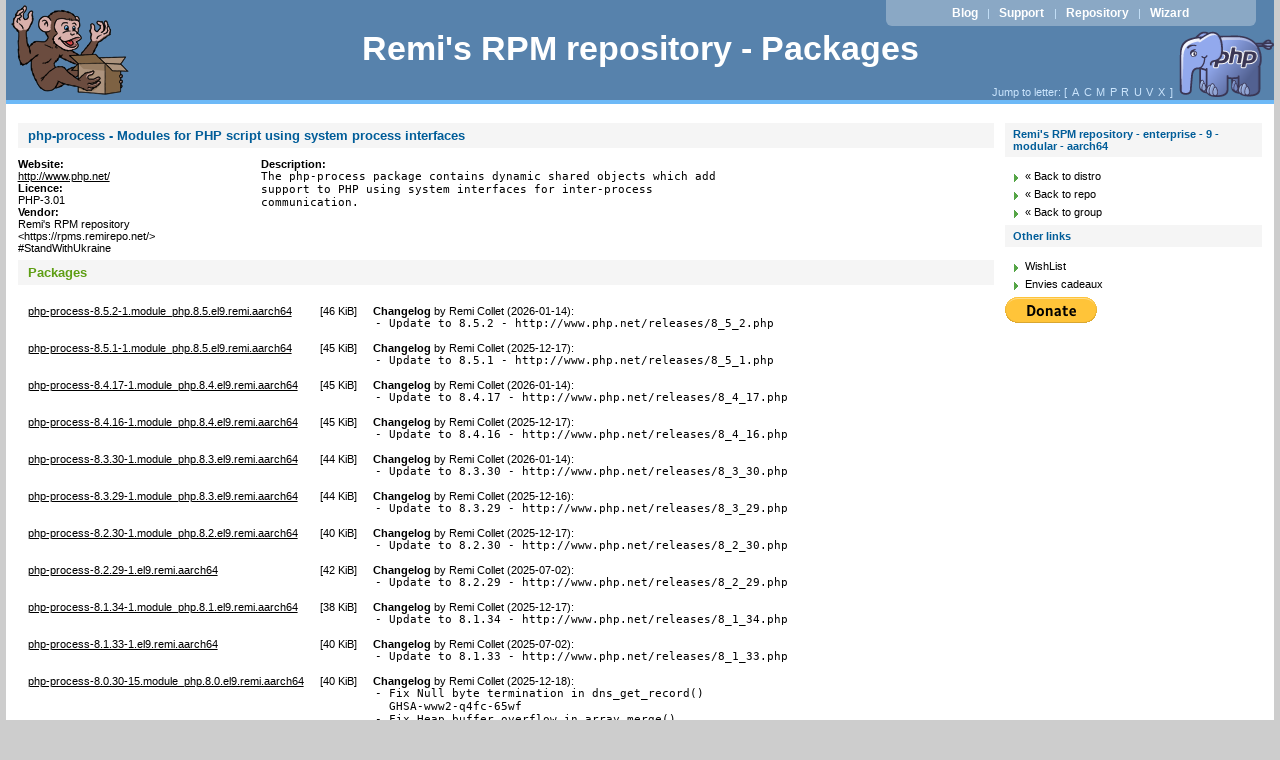

--- FILE ---
content_type: text/html
request_url: https://ftp.sjtu.edu.cn/remi/enterprise/9/modular/aarch64/repoview/php-process.html
body_size: 4005
content:
<!DOCTYPE html PUBLIC "-//W3C//DTD XHTML 1.0 Strict//EN" "http://www.w3.org/TR/xhtml1/DTD/xhtml1-strict.dtd">
<html xmlns="http://www.w3.org/1999/xhtml">
<head>
	<meta content="text/html; charset=utf-8" http-equiv="content-type" />
<title>Remi's RPM repository - enterprise - 9 - modular - aarch64</title>
	<link href="layout/repostyle.css" type="text/css" rel="stylesheet" />
	<meta content="noindex,follow" name="robots" />
	<link href="/favicon.ico" rel="shortcut icon" />
</head>
<body>
	<div id="page">
		<div id="top">
			<h1><span><a href="/">Remi's RPM repository - Packages</a></span></h1>
		</div>
		<p id="prelude">
			<a href="https://blog.remirepo.net/">Blog</a> |
			<a href="https://github.com/remicollet/remirepo/issues">Support</a> |
			<a href="/">Repository</a> |
			<a href="https://rpms.remirepo.net/wizard/">Wizard</a>
		</p>
		<p class="nav">Jump to letter: [
			<span class="letterlist">
				<a href="letter_a.group.html" class="nlink">A</a><a href="letter_c.group.html" class="nlink">C</a><a href="letter_m.group.html" class="nlink">M</a><a href="letter_p.group.html" class="nlink">P</a><a href="letter_r.group.html" class="nlink">R</a><a href="letter_u.group.html" class="nlink">U</a><a href="letter_v.group.html" class="nlink">V</a><a href="letter_x.group.html" class="nlink">X</a>
			</span>]
		</p>
		<div id="wrapper">
			<div id="main">
				<div id="content">
					<h2>php-process - Modules for PHP script using system process interfaces</h2>
					<dl id="pkg_main">
						<dt>Website:</dt>
						<dd><a href="http://www.php.net/">http://www.php.net/</a></dd>
						<dt>Licence:</dt>
						<dd>PHP-3.01</dd>
						<dt>Vendor:</dt>
						<dd>Remi's RPM repository &lt;https://rpms.remirepo.net/> #StandWithUkraine</dd>
					</dl>
					<dl id="pkg_description">
						<dt>Description:</dt>
						<dd><pre>The php-process package contains dynamic shared objects which add
support to PHP using system interfaces for inter-process
communication.</pre></dd>
					</dl>
					<h3>Packages</h3>
					<table cellpadding="0" cellspacing="10" border="0">
						<tr>
							<td>
								<a href="../php-process-8.5.2-1.module_php.8.5.el9.remi.aarch64.rpm" class="inpage">php-process-8.5.2-1.module_php.8.5.el9.remi.aarch64</a> 
							</td>
							<td class="filesize">
								[<span class="nowrap">46 KiB</span>]
							</td>
							<td>
								<strong>Changelog</strong> by <span>Remi Collet (2026-01-14)</span>:
								<pre>- Update to 8.5.2 - http://www.php.net/releases/8_5_2.php</pre>
							</td>
						</tr><tr>
							<td>
								<a href="../php-process-8.5.1-1.module_php.8.5.el9.remi.aarch64.rpm" class="inpage">php-process-8.5.1-1.module_php.8.5.el9.remi.aarch64</a> 
							</td>
							<td class="filesize">
								[<span class="nowrap">45 KiB</span>]
							</td>
							<td>
								<strong>Changelog</strong> by <span>Remi Collet (2025-12-17)</span>:
								<pre>- Update to 8.5.1 - http://www.php.net/releases/8_5_1.php</pre>
							</td>
						</tr><tr>
							<td>
								<a href="../php-process-8.4.17-1.module_php.8.4.el9.remi.aarch64.rpm" class="inpage">php-process-8.4.17-1.module_php.8.4.el9.remi.aarch64</a> 
							</td>
							<td class="filesize">
								[<span class="nowrap">45 KiB</span>]
							</td>
							<td>
								<strong>Changelog</strong> by <span>Remi Collet (2026-01-14)</span>:
								<pre>- Update to 8.4.17 - http://www.php.net/releases/8_4_17.php</pre>
							</td>
						</tr><tr>
							<td>
								<a href="../php-process-8.4.16-1.module_php.8.4.el9.remi.aarch64.rpm" class="inpage">php-process-8.4.16-1.module_php.8.4.el9.remi.aarch64</a> 
							</td>
							<td class="filesize">
								[<span class="nowrap">45 KiB</span>]
							</td>
							<td>
								<strong>Changelog</strong> by <span>Remi Collet (2025-12-17)</span>:
								<pre>- Update to 8.4.16 - http://www.php.net/releases/8_4_16.php</pre>
							</td>
						</tr><tr>
							<td>
								<a href="../php-process-8.3.30-1.module_php.8.3.el9.remi.aarch64.rpm" class="inpage">php-process-8.3.30-1.module_php.8.3.el9.remi.aarch64</a> 
							</td>
							<td class="filesize">
								[<span class="nowrap">44 KiB</span>]
							</td>
							<td>
								<strong>Changelog</strong> by <span>Remi Collet (2026-01-14)</span>:
								<pre>- Update to 8.3.30 - http://www.php.net/releases/8_3_30.php</pre>
							</td>
						</tr><tr>
							<td>
								<a href="../php-process-8.3.29-1.module_php.8.3.el9.remi.aarch64.rpm" class="inpage">php-process-8.3.29-1.module_php.8.3.el9.remi.aarch64</a> 
							</td>
							<td class="filesize">
								[<span class="nowrap">44 KiB</span>]
							</td>
							<td>
								<strong>Changelog</strong> by <span>Remi Collet (2025-12-16)</span>:
								<pre>- Update to 8.3.29 - http://www.php.net/releases/8_3_29.php</pre>
							</td>
						</tr><tr>
							<td>
								<a href="../php-process-8.2.30-1.module_php.8.2.el9.remi.aarch64.rpm" class="inpage">php-process-8.2.30-1.module_php.8.2.el9.remi.aarch64</a> 
							</td>
							<td class="filesize">
								[<span class="nowrap">40 KiB</span>]
							</td>
							<td>
								<strong>Changelog</strong> by <span>Remi Collet (2025-12-17)</span>:
								<pre>- Update to 8.2.30 - http://www.php.net/releases/8_2_30.php</pre>
							</td>
						</tr><tr>
							<td>
								<a href="../php-process-8.2.29-1.el9.remi.aarch64.rpm" class="inpage">php-process-8.2.29-1.el9.remi.aarch64</a> 
							</td>
							<td class="filesize">
								[<span class="nowrap">42 KiB</span>]
							</td>
							<td>
								<strong>Changelog</strong> by <span>Remi Collet (2025-07-02)</span>:
								<pre>- Update to 8.2.29 - http://www.php.net/releases/8_2_29.php</pre>
							</td>
						</tr><tr>
							<td>
								<a href="../php-process-8.1.34-1.module_php.8.1.el9.remi.aarch64.rpm" class="inpage">php-process-8.1.34-1.module_php.8.1.el9.remi.aarch64</a> 
							</td>
							<td class="filesize">
								[<span class="nowrap">38 KiB</span>]
							</td>
							<td>
								<strong>Changelog</strong> by <span>Remi Collet (2025-12-17)</span>:
								<pre>- Update to 8.1.34 - http://www.php.net/releases/8_1_34.php</pre>
							</td>
						</tr><tr>
							<td>
								<a href="../php-process-8.1.33-1.el9.remi.aarch64.rpm" class="inpage">php-process-8.1.33-1.el9.remi.aarch64</a> 
							</td>
							<td class="filesize">
								[<span class="nowrap">40 KiB</span>]
							</td>
							<td>
								<strong>Changelog</strong> by <span>Remi Collet (2025-07-02)</span>:
								<pre>- Update to 8.1.33 - http://www.php.net/releases/8_1_33.php</pre>
							</td>
						</tr><tr>
							<td>
								<a href="../php-process-8.0.30-15.module_php.8.0.el9.remi.aarch64.rpm" class="inpage">php-process-8.0.30-15.module_php.8.0.el9.remi.aarch64</a> 
							</td>
							<td class="filesize">
								[<span class="nowrap">40 KiB</span>]
							</td>
							<td>
								<strong>Changelog</strong> by <span>Remi Collet (2025-12-18)</span>:
								<pre>- Fix Null byte termination in dns_get_record()
  GHSA-www2-q4fc-65wf
- Fix Heap buffer overflow in array_merge()
  CVE-2025-14178
- Fix Information Leak of Memory in getimagesize
  CVE-2025-14177</pre>
							</td>
						</tr><tr>
							<td>
								<a href="../php-process-8.0.30-14.el9.remi.aarch64.rpm" class="inpage">php-process-8.0.30-14.el9.remi.aarch64</a> 
							</td>
							<td class="filesize">
								[<span class="nowrap">40 KiB</span>]
							</td>
							<td>
								<strong>Changelog</strong> by <span>Remi Collet (2025-07-03)</span>:
								<pre>- Fix pgsql extension does not check for errors during escaping
  CVE-2025-1735
- Fix NULL Pointer Dereference in PHP SOAP Extension via Large XML Namespace Prefix
  CVE-2025-6491
- Fix Null byte termination in hostnames
  CVE-2025-1220</pre>
							</td>
						</tr><tr>
							<td>
								<a href="../php-process-7.4.33-25.module_php.7.4.el9.remi.aarch64.rpm" class="inpage">php-process-7.4.33-25.module_php.7.4.el9.remi.aarch64</a> 
							</td>
							<td class="filesize">
								[<span class="nowrap">38 KiB</span>]
							</td>
							<td>
								<strong>Changelog</strong> by <span>Remi Collet (2025-12-18)</span>:
								<pre>- Fix Null byte termination in dns_get_record()
  GHSA-www2-q4fc-65wf
- Fix Heap buffer overflow in array_merge()
  CVE-2025-14178
- Fix Information Leak of Memory in getimagesize
  CVE-2025-14177</pre>
							</td>
						</tr><tr>
							<td>
								<a href="../php-process-7.4.33-24.el9.remi.aarch64.rpm" class="inpage">php-process-7.4.33-24.el9.remi.aarch64</a> 
							</td>
							<td class="filesize">
								[<span class="nowrap">39 KiB</span>]
							</td>
							<td>
								<strong>Changelog</strong> by <span>Remi Collet (2025-07-03)</span>:
								<pre>- Fix pgsql extension does not check for errors during escaping
  CVE-2025-1735
- Fix NULL Pointer Dereference in PHP SOAP Extension via Large XML Namespace Prefix
  CVE-2025-6491
- Fix Null byte termination in hostnames
  CVE-2025-1220</pre>
							</td>
						</tr>
					</table>
				</div>
			</div>
			<div id="sidebar">
				<h2>Remi's RPM repository - enterprise - 9 - modular - aarch64</h2>
				<ul class="levbarlist">
					<li>
						<a href="/" class="nlink" title="Back to distribution choice">« Back to distro</a>
					</li>
					<li>
						<a href="../../../" class="nlink" title="Back to repository choice">« Back to repo</a>
					</li>
					<li>
						<a href="development.languages.group.html" class="nlink" title="Back to package listing">« Back to group</a>
					</li>
				</ul>
				<h2>Other links</h2>
				<ul>
					<li><a href="https://www.amazon.com/wishlist/1AFH00IXFY6M0" class="nlink" title="My Amazon.com Wishlist">WishList</a></li>
					<li><a href="https://www.amazon.fr/wishlist/33P6MW6KQC8GX" class="nlink" title="Mes Envies cadeaux sur Amazon.fr">Envies cadeaux</a></li>
				</ul>
<form action="https://www.paypal.com/cgi-bin/webscr" method="post"><div>
<input type="hidden" name="cmd" value="_s-xclick" />
<input type="hidden" name="encrypted" value="-----BEGIN [base64]/RG2ZL2AMMMYPuXfFUDB/oa1huOaWmTdoyi9vFuBYw8bxYniwXlkoZWOABdYIckvy5KMJX3bK8WU6wDLlVJvnPy6+Vp/nDK0c823zM1ZHX5ZEiMtO7ddCH4h5ckGVH6DELMAkGBSsOAwIaBQAwgawGCSqGSIb3DQEHATAUBggqhkiG9w0DBwQI4M5ItoPa/1iAgYh/cDUWOuv2PZOUYssgGD+Ntl6uQnpQX6KxqFpvIrbe6RwvDQncvvczSuXI+I7V2iWa/B5SMJnRXlbImrgnJrn6sFITNYzn0396jk89sd7auNYmP7zIKHxzUUNkiT3JeEagIJeHyiPSkVEcwYLFB5/[base64]/ETMS1ycjtkpkvjXZe9k+6CieLuLsPumsJ7QC1odNz3sJiCbs2wC0nLE0uLGaEtXynIgRqIddYCHx88pb5HTXv4SZeuv0Rqq4+axW9PLAAATU8w04qqjaSXgbGLP3NmohqM6bV9kZZwZLR/klDaQGo1u9uDb9lr4Yn+rBQIDAQABo4HuMIHrMB0GA1UdDgQWBBSWn3y7xm8XvVk/UtcKG+wQ1mSUazCBuwYDVR0jBIGzMIGwgBSWn3y7xm8XvVk/[base64]/zANBgkqhkiG9w0BAQUFAAOBgQCBXzpWmoBa5e9fo6ujionW1hUhPkOBakTr3YCDjbYfvJEiv/2P+IobhOGJr85+XHhN0v4gUkEDI8r2/rNk1m0GA8HKddvTjyGw/XqXa+LSTlDYkqI8OwR8GEYj4efEtcRpRYBxV8KxAW93YDWzFGvruKnnLbDAF6VR5w/[base64]/d0M+0ZEWTQEP3aMqIL/zeg70LYhg4/kgfR2jrN2IwxkChLoiZi6bQulQ==-----END PKCS7----- " />
<input src="https://www.paypal.com/en_US/i/btn/btn_donate_LG.gif" alt="PayPal - The safer, easier way to pay online!" type="image" name="submit" />
<img src="https://www.paypal.com/fr_FR/i/scr/pixel.gif" alt="" height="1" width="1" />
</div></form>
			</div>
		</div>
        <hr style="clear: both;" />
	</div>
	<div id="footer">
		<ul id="w3c">
			<li>
				<a href="http://validator.w3.org/check/referer" id="vxhtml">XHTML 1.1 valide</a>
			</li>
			<li>
				<a href="http://jigsaw.w3.org/css-validator/check/referer" id="vcss">CSS 2.0 valide</a>
			</li>
		</ul>
		<p>
			Listing created by <a href="http://mricon.com/trac/wiki/Repoview" class="repoview">Repoview-0.6.6-4.el7</a> | Designed for <a href="http://blog.remirepo.net">Remi</a> by <a href="http://blog.ulysses.fr">Trashy</a>
		</p>
	</div>
</body>
</html>